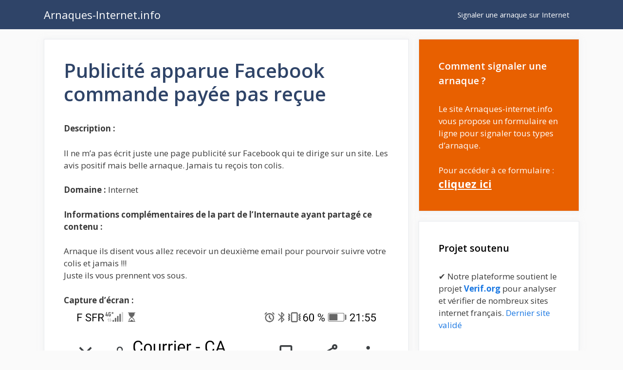

--- FILE ---
content_type: text/html; charset=UTF-8
request_url: https://www.arnaques-internet.info/publicite-apparue-facebook-commande-payee-pas-recue/
body_size: 11250
content:
<!DOCTYPE html>
<html lang="fr-FR">
<head>
	<meta charset="UTF-8">
	<link rel="profile" href="https://gmpg.org/xfn/11">
	<meta name='robots' content='index, follow, max-image-preview:large, max-snippet:-1, max-video-preview:-1' />

	<!-- This site is optimized with the Yoast SEO plugin v22.4 - https://yoast.com/wordpress/plugins/seo/ -->
	<title>Publicité apparue Facebook commande payée pas reçue - Arnaques Internet</title>
	<link rel="canonical" href="https://www.arnaques-internet.info/publicite-apparue-facebook-commande-payee-pas-recue/" />
	<meta property="og:locale" content="fr_FR" />
	<meta property="og:type" content="article" />
	<meta property="og:title" content="Publicité apparue Facebook commande payée pas reçue - Arnaques Internet" />
	<meta property="og:description" content="Description : Il ne m&rsquo;a pas écrit juste une page publicité sur Facebook qui te dirige sur un site. Les" />
	<meta property="og:url" content="https://www.arnaques-internet.info/publicite-apparue-facebook-commande-payee-pas-recue/" />
	<meta property="og:site_name" content="Arnaques-Internet.info" />
	<meta property="article:published_time" content="2020-12-08T21:02:06+00:00" />
	<meta property="og:image" content="https://www.arnaques-internet.info/wp-content/uploads/formidable/2/Screenshot_20201208_215554_com.android.chrome-75x150.jpg" />
	<meta name="twitter:card" content="summary_large_image" />
	<script type="application/ld+json" class="yoast-schema-graph">{"@context":"https://schema.org","@graph":[{"@type":"WebPage","@id":"https://www.arnaques-internet.info/publicite-apparue-facebook-commande-payee-pas-recue/","url":"https://www.arnaques-internet.info/publicite-apparue-facebook-commande-payee-pas-recue/","name":"Publicité apparue Facebook commande payée pas reçue - Arnaques Internet","isPartOf":{"@id":"https://www.arnaques-internet.info/#website"},"primaryImageOfPage":{"@id":"https://www.arnaques-internet.info/publicite-apparue-facebook-commande-payee-pas-recue/#primaryimage"},"image":{"@id":"https://www.arnaques-internet.info/publicite-apparue-facebook-commande-payee-pas-recue/#primaryimage"},"thumbnailUrl":"https://www.arnaques-internet.info/wp-content/uploads/formidable/2/Screenshot_20201208_215554_com.android.chrome-75x150.jpg","datePublished":"2020-12-08T21:02:06+00:00","dateModified":"2020-12-08T21:02:06+00:00","author":{"@id":""},"breadcrumb":{"@id":"https://www.arnaques-internet.info/publicite-apparue-facebook-commande-payee-pas-recue/#breadcrumb"},"inLanguage":"fr-FR","potentialAction":[{"@type":"ReadAction","target":["https://www.arnaques-internet.info/publicite-apparue-facebook-commande-payee-pas-recue/"]}]},{"@type":"ImageObject","inLanguage":"fr-FR","@id":"https://www.arnaques-internet.info/publicite-apparue-facebook-commande-payee-pas-recue/#primaryimage","url":"https://www.arnaques-internet.info/wp-content/uploads/formidable/2/Screenshot_20201208_215554_com.android.chrome.jpg","contentUrl":"https://www.arnaques-internet.info/wp-content/uploads/formidable/2/Screenshot_20201208_215554_com.android.chrome.jpg","width":1080,"height":2160},{"@type":"BreadcrumbList","@id":"https://www.arnaques-internet.info/publicite-apparue-facebook-commande-payee-pas-recue/#breadcrumb","itemListElement":[{"@type":"ListItem","position":1,"name":"Home","item":"https://www.arnaques-internet.info/"},{"@type":"ListItem","position":2,"name":"Publicité apparue Facebook commande payée pas reçue"}]},{"@type":"WebSite","@id":"https://www.arnaques-internet.info/#website","url":"https://www.arnaques-internet.info/","name":"Arnaques-Internet.info","description":"Signaler une arnaque sur Internet","potentialAction":[{"@type":"SearchAction","target":{"@type":"EntryPoint","urlTemplate":"https://www.arnaques-internet.info/?s={search_term_string}"},"query-input":"required name=search_term_string"}],"inLanguage":"fr-FR"}]}</script>
	<!-- / Yoast SEO plugin. -->


<link rel='dns-prefetch' href='//cdn.usefathom.com' />
<link rel='dns-prefetch' href='//fonts.googleapis.com' />
<link href='https://fonts.gstatic.com' crossorigin rel='preconnect' />
<link rel="alternate" type="application/rss+xml" title="Arnaques-Internet.info &raquo; Flux" href="https://www.arnaques-internet.info/feed/" />
<link rel="alternate" type="application/rss+xml" title="Arnaques-Internet.info &raquo; Flux des commentaires" href="https://www.arnaques-internet.info/comments/feed/" />
<script type="text/javascript">
/* <![CDATA[ */
window._wpemojiSettings = {"baseUrl":"https:\/\/s.w.org\/images\/core\/emoji\/15.0.3\/72x72\/","ext":".png","svgUrl":"https:\/\/s.w.org\/images\/core\/emoji\/15.0.3\/svg\/","svgExt":".svg","source":{"concatemoji":"https:\/\/www.arnaques-internet.info\/wp-includes\/js\/wp-emoji-release.min.js?ver=6.5.7"}};
/*! This file is auto-generated */
!function(i,n){var o,s,e;function c(e){try{var t={supportTests:e,timestamp:(new Date).valueOf()};sessionStorage.setItem(o,JSON.stringify(t))}catch(e){}}function p(e,t,n){e.clearRect(0,0,e.canvas.width,e.canvas.height),e.fillText(t,0,0);var t=new Uint32Array(e.getImageData(0,0,e.canvas.width,e.canvas.height).data),r=(e.clearRect(0,0,e.canvas.width,e.canvas.height),e.fillText(n,0,0),new Uint32Array(e.getImageData(0,0,e.canvas.width,e.canvas.height).data));return t.every(function(e,t){return e===r[t]})}function u(e,t,n){switch(t){case"flag":return n(e,"\ud83c\udff3\ufe0f\u200d\u26a7\ufe0f","\ud83c\udff3\ufe0f\u200b\u26a7\ufe0f")?!1:!n(e,"\ud83c\uddfa\ud83c\uddf3","\ud83c\uddfa\u200b\ud83c\uddf3")&&!n(e,"\ud83c\udff4\udb40\udc67\udb40\udc62\udb40\udc65\udb40\udc6e\udb40\udc67\udb40\udc7f","\ud83c\udff4\u200b\udb40\udc67\u200b\udb40\udc62\u200b\udb40\udc65\u200b\udb40\udc6e\u200b\udb40\udc67\u200b\udb40\udc7f");case"emoji":return!n(e,"\ud83d\udc26\u200d\u2b1b","\ud83d\udc26\u200b\u2b1b")}return!1}function f(e,t,n){var r="undefined"!=typeof WorkerGlobalScope&&self instanceof WorkerGlobalScope?new OffscreenCanvas(300,150):i.createElement("canvas"),a=r.getContext("2d",{willReadFrequently:!0}),o=(a.textBaseline="top",a.font="600 32px Arial",{});return e.forEach(function(e){o[e]=t(a,e,n)}),o}function t(e){var t=i.createElement("script");t.src=e,t.defer=!0,i.head.appendChild(t)}"undefined"!=typeof Promise&&(o="wpEmojiSettingsSupports",s=["flag","emoji"],n.supports={everything:!0,everythingExceptFlag:!0},e=new Promise(function(e){i.addEventListener("DOMContentLoaded",e,{once:!0})}),new Promise(function(t){var n=function(){try{var e=JSON.parse(sessionStorage.getItem(o));if("object"==typeof e&&"number"==typeof e.timestamp&&(new Date).valueOf()<e.timestamp+604800&&"object"==typeof e.supportTests)return e.supportTests}catch(e){}return null}();if(!n){if("undefined"!=typeof Worker&&"undefined"!=typeof OffscreenCanvas&&"undefined"!=typeof URL&&URL.createObjectURL&&"undefined"!=typeof Blob)try{var e="postMessage("+f.toString()+"("+[JSON.stringify(s),u.toString(),p.toString()].join(",")+"));",r=new Blob([e],{type:"text/javascript"}),a=new Worker(URL.createObjectURL(r),{name:"wpTestEmojiSupports"});return void(a.onmessage=function(e){c(n=e.data),a.terminate(),t(n)})}catch(e){}c(n=f(s,u,p))}t(n)}).then(function(e){for(var t in e)n.supports[t]=e[t],n.supports.everything=n.supports.everything&&n.supports[t],"flag"!==t&&(n.supports.everythingExceptFlag=n.supports.everythingExceptFlag&&n.supports[t]);n.supports.everythingExceptFlag=n.supports.everythingExceptFlag&&!n.supports.flag,n.DOMReady=!1,n.readyCallback=function(){n.DOMReady=!0}}).then(function(){return e}).then(function(){var e;n.supports.everything||(n.readyCallback(),(e=n.source||{}).concatemoji?t(e.concatemoji):e.wpemoji&&e.twemoji&&(t(e.twemoji),t(e.wpemoji)))}))}((window,document),window._wpemojiSettings);
/* ]]> */
</script>
<link rel='stylesheet' id='formidable-css' href='https://www.arnaques-internet.info/wp-content/plugins/formidable/css/formidableforms.css?ver=451952' type='text/css' media='all' />
<link rel='stylesheet' id='generate-fonts-css' href='//fonts.googleapis.com/css?family=Open+Sans:300,regular,italic,600,700' type='text/css' media='all' />
<style id='wp-emoji-styles-inline-css' type='text/css'>

	img.wp-smiley, img.emoji {
		display: inline !important;
		border: none !important;
		box-shadow: none !important;
		height: 1em !important;
		width: 1em !important;
		margin: 0 0.07em !important;
		vertical-align: -0.1em !important;
		background: none !important;
		padding: 0 !important;
	}
</style>
<link rel='stylesheet' id='wp-block-library-css' href='https://www.arnaques-internet.info/wp-includes/css/dist/block-library/style.min.css?ver=6.5.7' type='text/css' media='all' />
<style id='classic-theme-styles-inline-css' type='text/css'>
/*! This file is auto-generated */
.wp-block-button__link{color:#fff;background-color:#32373c;border-radius:9999px;box-shadow:none;text-decoration:none;padding:calc(.667em + 2px) calc(1.333em + 2px);font-size:1.125em}.wp-block-file__button{background:#32373c;color:#fff;text-decoration:none}
</style>
<style id='global-styles-inline-css' type='text/css'>
body{--wp--preset--color--black: #000000;--wp--preset--color--cyan-bluish-gray: #abb8c3;--wp--preset--color--white: #ffffff;--wp--preset--color--pale-pink: #f78da7;--wp--preset--color--vivid-red: #cf2e2e;--wp--preset--color--luminous-vivid-orange: #ff6900;--wp--preset--color--luminous-vivid-amber: #fcb900;--wp--preset--color--light-green-cyan: #7bdcb5;--wp--preset--color--vivid-green-cyan: #00d084;--wp--preset--color--pale-cyan-blue: #8ed1fc;--wp--preset--color--vivid-cyan-blue: #0693e3;--wp--preset--color--vivid-purple: #9b51e0;--wp--preset--gradient--vivid-cyan-blue-to-vivid-purple: linear-gradient(135deg,rgba(6,147,227,1) 0%,rgb(155,81,224) 100%);--wp--preset--gradient--light-green-cyan-to-vivid-green-cyan: linear-gradient(135deg,rgb(122,220,180) 0%,rgb(0,208,130) 100%);--wp--preset--gradient--luminous-vivid-amber-to-luminous-vivid-orange: linear-gradient(135deg,rgba(252,185,0,1) 0%,rgba(255,105,0,1) 100%);--wp--preset--gradient--luminous-vivid-orange-to-vivid-red: linear-gradient(135deg,rgba(255,105,0,1) 0%,rgb(207,46,46) 100%);--wp--preset--gradient--very-light-gray-to-cyan-bluish-gray: linear-gradient(135deg,rgb(238,238,238) 0%,rgb(169,184,195) 100%);--wp--preset--gradient--cool-to-warm-spectrum: linear-gradient(135deg,rgb(74,234,220) 0%,rgb(151,120,209) 20%,rgb(207,42,186) 40%,rgb(238,44,130) 60%,rgb(251,105,98) 80%,rgb(254,248,76) 100%);--wp--preset--gradient--blush-light-purple: linear-gradient(135deg,rgb(255,206,236) 0%,rgb(152,150,240) 100%);--wp--preset--gradient--blush-bordeaux: linear-gradient(135deg,rgb(254,205,165) 0%,rgb(254,45,45) 50%,rgb(107,0,62) 100%);--wp--preset--gradient--luminous-dusk: linear-gradient(135deg,rgb(255,203,112) 0%,rgb(199,81,192) 50%,rgb(65,88,208) 100%);--wp--preset--gradient--pale-ocean: linear-gradient(135deg,rgb(255,245,203) 0%,rgb(182,227,212) 50%,rgb(51,167,181) 100%);--wp--preset--gradient--electric-grass: linear-gradient(135deg,rgb(202,248,128) 0%,rgb(113,206,126) 100%);--wp--preset--gradient--midnight: linear-gradient(135deg,rgb(2,3,129) 0%,rgb(40,116,252) 100%);--wp--preset--font-size--small: 13px;--wp--preset--font-size--medium: 20px;--wp--preset--font-size--large: 36px;--wp--preset--font-size--x-large: 42px;--wp--preset--spacing--20: 0.44rem;--wp--preset--spacing--30: 0.67rem;--wp--preset--spacing--40: 1rem;--wp--preset--spacing--50: 1.5rem;--wp--preset--spacing--60: 2.25rem;--wp--preset--spacing--70: 3.38rem;--wp--preset--spacing--80: 5.06rem;--wp--preset--shadow--natural: 6px 6px 9px rgba(0, 0, 0, 0.2);--wp--preset--shadow--deep: 12px 12px 50px rgba(0, 0, 0, 0.4);--wp--preset--shadow--sharp: 6px 6px 0px rgba(0, 0, 0, 0.2);--wp--preset--shadow--outlined: 6px 6px 0px -3px rgba(255, 255, 255, 1), 6px 6px rgba(0, 0, 0, 1);--wp--preset--shadow--crisp: 6px 6px 0px rgba(0, 0, 0, 1);}:where(.is-layout-flex){gap: 0.5em;}:where(.is-layout-grid){gap: 0.5em;}body .is-layout-flex{display: flex;}body .is-layout-flex{flex-wrap: wrap;align-items: center;}body .is-layout-flex > *{margin: 0;}body .is-layout-grid{display: grid;}body .is-layout-grid > *{margin: 0;}:where(.wp-block-columns.is-layout-flex){gap: 2em;}:where(.wp-block-columns.is-layout-grid){gap: 2em;}:where(.wp-block-post-template.is-layout-flex){gap: 1.25em;}:where(.wp-block-post-template.is-layout-grid){gap: 1.25em;}.has-black-color{color: var(--wp--preset--color--black) !important;}.has-cyan-bluish-gray-color{color: var(--wp--preset--color--cyan-bluish-gray) !important;}.has-white-color{color: var(--wp--preset--color--white) !important;}.has-pale-pink-color{color: var(--wp--preset--color--pale-pink) !important;}.has-vivid-red-color{color: var(--wp--preset--color--vivid-red) !important;}.has-luminous-vivid-orange-color{color: var(--wp--preset--color--luminous-vivid-orange) !important;}.has-luminous-vivid-amber-color{color: var(--wp--preset--color--luminous-vivid-amber) !important;}.has-light-green-cyan-color{color: var(--wp--preset--color--light-green-cyan) !important;}.has-vivid-green-cyan-color{color: var(--wp--preset--color--vivid-green-cyan) !important;}.has-pale-cyan-blue-color{color: var(--wp--preset--color--pale-cyan-blue) !important;}.has-vivid-cyan-blue-color{color: var(--wp--preset--color--vivid-cyan-blue) !important;}.has-vivid-purple-color{color: var(--wp--preset--color--vivid-purple) !important;}.has-black-background-color{background-color: var(--wp--preset--color--black) !important;}.has-cyan-bluish-gray-background-color{background-color: var(--wp--preset--color--cyan-bluish-gray) !important;}.has-white-background-color{background-color: var(--wp--preset--color--white) !important;}.has-pale-pink-background-color{background-color: var(--wp--preset--color--pale-pink) !important;}.has-vivid-red-background-color{background-color: var(--wp--preset--color--vivid-red) !important;}.has-luminous-vivid-orange-background-color{background-color: var(--wp--preset--color--luminous-vivid-orange) !important;}.has-luminous-vivid-amber-background-color{background-color: var(--wp--preset--color--luminous-vivid-amber) !important;}.has-light-green-cyan-background-color{background-color: var(--wp--preset--color--light-green-cyan) !important;}.has-vivid-green-cyan-background-color{background-color: var(--wp--preset--color--vivid-green-cyan) !important;}.has-pale-cyan-blue-background-color{background-color: var(--wp--preset--color--pale-cyan-blue) !important;}.has-vivid-cyan-blue-background-color{background-color: var(--wp--preset--color--vivid-cyan-blue) !important;}.has-vivid-purple-background-color{background-color: var(--wp--preset--color--vivid-purple) !important;}.has-black-border-color{border-color: var(--wp--preset--color--black) !important;}.has-cyan-bluish-gray-border-color{border-color: var(--wp--preset--color--cyan-bluish-gray) !important;}.has-white-border-color{border-color: var(--wp--preset--color--white) !important;}.has-pale-pink-border-color{border-color: var(--wp--preset--color--pale-pink) !important;}.has-vivid-red-border-color{border-color: var(--wp--preset--color--vivid-red) !important;}.has-luminous-vivid-orange-border-color{border-color: var(--wp--preset--color--luminous-vivid-orange) !important;}.has-luminous-vivid-amber-border-color{border-color: var(--wp--preset--color--luminous-vivid-amber) !important;}.has-light-green-cyan-border-color{border-color: var(--wp--preset--color--light-green-cyan) !important;}.has-vivid-green-cyan-border-color{border-color: var(--wp--preset--color--vivid-green-cyan) !important;}.has-pale-cyan-blue-border-color{border-color: var(--wp--preset--color--pale-cyan-blue) !important;}.has-vivid-cyan-blue-border-color{border-color: var(--wp--preset--color--vivid-cyan-blue) !important;}.has-vivid-purple-border-color{border-color: var(--wp--preset--color--vivid-purple) !important;}.has-vivid-cyan-blue-to-vivid-purple-gradient-background{background: var(--wp--preset--gradient--vivid-cyan-blue-to-vivid-purple) !important;}.has-light-green-cyan-to-vivid-green-cyan-gradient-background{background: var(--wp--preset--gradient--light-green-cyan-to-vivid-green-cyan) !important;}.has-luminous-vivid-amber-to-luminous-vivid-orange-gradient-background{background: var(--wp--preset--gradient--luminous-vivid-amber-to-luminous-vivid-orange) !important;}.has-luminous-vivid-orange-to-vivid-red-gradient-background{background: var(--wp--preset--gradient--luminous-vivid-orange-to-vivid-red) !important;}.has-very-light-gray-to-cyan-bluish-gray-gradient-background{background: var(--wp--preset--gradient--very-light-gray-to-cyan-bluish-gray) !important;}.has-cool-to-warm-spectrum-gradient-background{background: var(--wp--preset--gradient--cool-to-warm-spectrum) !important;}.has-blush-light-purple-gradient-background{background: var(--wp--preset--gradient--blush-light-purple) !important;}.has-blush-bordeaux-gradient-background{background: var(--wp--preset--gradient--blush-bordeaux) !important;}.has-luminous-dusk-gradient-background{background: var(--wp--preset--gradient--luminous-dusk) !important;}.has-pale-ocean-gradient-background{background: var(--wp--preset--gradient--pale-ocean) !important;}.has-electric-grass-gradient-background{background: var(--wp--preset--gradient--electric-grass) !important;}.has-midnight-gradient-background{background: var(--wp--preset--gradient--midnight) !important;}.has-small-font-size{font-size: var(--wp--preset--font-size--small) !important;}.has-medium-font-size{font-size: var(--wp--preset--font-size--medium) !important;}.has-large-font-size{font-size: var(--wp--preset--font-size--large) !important;}.has-x-large-font-size{font-size: var(--wp--preset--font-size--x-large) !important;}
.wp-block-navigation a:where(:not(.wp-element-button)){color: inherit;}
:where(.wp-block-post-template.is-layout-flex){gap: 1.25em;}:where(.wp-block-post-template.is-layout-grid){gap: 1.25em;}
:where(.wp-block-columns.is-layout-flex){gap: 2em;}:where(.wp-block-columns.is-layout-grid){gap: 2em;}
.wp-block-pullquote{font-size: 1.5em;line-height: 1.6;}
</style>
<link rel='stylesheet' id='generate-style-css' href='https://www.arnaques-internet.info/wp-content/themes/generatepress/css/all.min.css?ver=2.4.1' type='text/css' media='all' />
<style id='generate-style-inline-css' type='text/css'>
.entry-header .entry-meta {display:none;}
body{background-color:#fafafa;color:#3a3a3a;}a, a:visited{color:#1b78e2;}a:hover, a:focus, a:active{color:#000000;}body .grid-container{max-width:1100px;}.wp-block-group__inner-container{max-width:1100px;margin-left:auto;margin-right:auto;}body, button, input, select, textarea{font-family:"Open Sans", sans-serif;}.entry-content > [class*="wp-block-"]:not(:last-child){margin-bottom:1.5em;}.main-title{font-weight:normal;font-size:22px;}.main-navigation .main-nav ul ul li a{font-size:14px;}.widget-title{font-weight:600;}button:not(.menu-toggle),html input[type="button"],input[type="reset"],input[type="submit"],.button,.button:visited,.wp-block-button .wp-block-button__link{font-size:15px;}h1{font-weight:600;}h2{font-weight:600;}@media (max-width:768px){.main-title{font-size:20px;}h1{font-size:30px;}h2{font-size:25px;}}.top-bar{background-color:#636363;color:#ffffff;}.top-bar a,.top-bar a:visited{color:#ffffff;}.top-bar a:hover{color:#303030;}.site-header{background-color:#ffffff;color:#3a3a3a;}.site-header a,.site-header a:visited{color:#3a3a3a;}.main-title a,.main-title a:hover,.main-title a:visited{color:#ffffff;}.site-description{color:#757575;}.main-navigation,.main-navigation ul ul{background-color:#2f4468;}.main-navigation .main-nav ul li a,.menu-toggle{color:#ffffff;}.main-navigation .main-nav ul li:hover > a,.main-navigation .main-nav ul li:focus > a, .main-navigation .main-nav ul li.sfHover > a{color:#dee5ed;background-color:#2f4468;}button.menu-toggle:hover,button.menu-toggle:focus,.main-navigation .mobile-bar-items a,.main-navigation .mobile-bar-items a:hover,.main-navigation .mobile-bar-items a:focus{color:#ffffff;}.main-navigation .main-nav ul li[class*="current-menu-"] > a{color:#ffffff;background-color:rgba(10,10,10,0.31);}.main-navigation .main-nav ul li[class*="current-menu-"] > a:hover,.main-navigation .main-nav ul li[class*="current-menu-"].sfHover > a{color:#ffffff;background-color:rgba(10,10,10,0.31);}.navigation-search input[type="search"],.navigation-search input[type="search"]:active, .navigation-search input[type="search"]:focus, .main-navigation .main-nav ul li.search-item.active > a{color:#dee5ed;background-color:#2f4468;}.main-navigation ul ul{background-color:#3f3f3f;}.main-navigation .main-nav ul ul li a{color:#ffffff;}.main-navigation .main-nav ul ul li:hover > a,.main-navigation .main-nav ul ul li:focus > a,.main-navigation .main-nav ul ul li.sfHover > a{color:#ffffff;background-color:#4f4f4f;}.main-navigation .main-nav ul ul li[class*="current-menu-"] > a{color:#ffffff;background-color:#4f4f4f;}.main-navigation .main-nav ul ul li[class*="current-menu-"] > a:hover,.main-navigation .main-nav ul ul li[class*="current-menu-"].sfHover > a{color:#ffffff;background-color:#4f4f4f;}.separate-containers .inside-article, .separate-containers .comments-area, .separate-containers .page-header, .one-container .container, .separate-containers .paging-navigation, .inside-page-header{background-color:#ffffff;}.entry-title a,.entry-title a:visited{color:#2f4468;}.entry-title a:hover{color:#0a0000;}.entry-meta{color:#878787;}.entry-meta a,.entry-meta a:visited{color:#727272;}.entry-meta a:hover{color:#0a0101;}h1{color:#2f4468;}h2{color:#2f4468;}h3{color:#2f4468;}.sidebar .widget{background-color:#ffffff;}.sidebar .widget .widget-title{color:#000000;}.footer-widgets{color:#ffffff;background-color:#2f4468;}.footer-widgets a,.footer-widgets a:visited{color:#ffffff;}.footer-widgets .widget-title{color:#ffffff;}.site-info{color:#2f4468;}.site-info a,.site-info a:visited{color:#2f4468;}.site-info a:hover{color:#0a0a0a;}.footer-bar .widget_nav_menu .current-menu-item a{color:#0a0a0a;}input[type="text"],input[type="email"],input[type="url"],input[type="password"],input[type="search"],input[type="tel"],input[type="number"],textarea,select{color:#666666;background-color:#fafafa;border-color:#cccccc;}input[type="text"]:focus,input[type="email"]:focus,input[type="url"]:focus,input[type="password"]:focus,input[type="search"]:focus,input[type="tel"]:focus,input[type="number"]:focus,textarea:focus,select:focus{color:#666666;background-color:#ffffff;border-color:#bfbfbf;}button,html input[type="button"],input[type="reset"],input[type="submit"],a.button,a.button:visited,a.wp-block-button__link:not(.has-background){color:#ffffff;background-color:#2f4468;}button:hover,html input[type="button"]:hover,input[type="reset"]:hover,input[type="submit"]:hover,a.button:hover,button:focus,html input[type="button"]:focus,input[type="reset"]:focus,input[type="submit"]:focus,a.button:focus,a.wp-block-button__link:not(.has-background):active,a.wp-block-button__link:not(.has-background):focus,a.wp-block-button__link:not(.has-background):hover{color:#ffffff;background-color:#22304d;}.generate-back-to-top,.generate-back-to-top:visited{background-color:rgba( 0,0,0,0.4 );color:#ffffff;}.generate-back-to-top:hover,.generate-back-to-top:focus{background-color:rgba( 0,0,0,0.6 );color:#ffffff;}.entry-content .alignwide, body:not(.no-sidebar) .entry-content .alignfull{margin-left:-40px;width:calc(100% + 80px);max-width:calc(100% + 80px);}.rtl .menu-item-has-children .dropdown-menu-toggle{padding-left:20px;}.rtl .main-navigation .main-nav ul li.menu-item-has-children > a{padding-right:20px;}@media (max-width:768px){.separate-containers .inside-article, .separate-containers .comments-area, .separate-containers .page-header, .separate-containers .paging-navigation, .one-container .site-content, .inside-page-header, .wp-block-group__inner-container{padding:30px;}.entry-content .alignwide, body:not(.no-sidebar) .entry-content .alignfull{margin-left:-30px;width:calc(100% + 60px);max-width:calc(100% + 60px);}}.one-container .sidebar .widget{padding:0px;}/* End cached CSS */@media (max-width: 0px){.main-navigation .menu-toggle,.main-navigation .mobile-bar-items,.sidebar-nav-mobile:not(#sticky-placeholder){display:block;}.main-navigation ul,.gen-sidebar-nav{display:none;}[class*="nav-float-"] .site-header .inside-header > *{float:none;clear:both;}}@font-face {font-family: "GeneratePress";src:  url("https://www.arnaques-internet.info/wp-content/themes/generatepress/fonts/generatepress.eot");src:  url("https://www.arnaques-internet.info/wp-content/themes/generatepress/fonts/generatepress.eot#iefix") format("embedded-opentype"),  url("https://www.arnaques-internet.info/wp-content/themes/generatepress/fonts/generatepress.woff2") format("woff2"),  url("https://www.arnaques-internet.info/wp-content/themes/generatepress/fonts/generatepress.woff") format("woff"),  url("https://www.arnaques-internet.info/wp-content/themes/generatepress/fonts/generatepress.ttf") format("truetype"),  url("https://www.arnaques-internet.info/wp-content/themes/generatepress/fonts/generatepress.svg#GeneratePress") format("svg");font-weight: normal;font-style: normal;}.main-navigation .slideout-toggle a:before,.slide-opened .slideout-overlay .slideout-exit:before {font-family: GeneratePress;}.slideout-navigation .dropdown-menu-toggle:before {content: "\f107" !important;}.slideout-navigation .sfHover > a .dropdown-menu-toggle:before {content: "\f106" !important;}
.navigation-branding .main-title{font-weight:normal;text-transform:none;font-size:22px;}@media (max-width: 0px){.navigation-branding .main-title{font-size:20px;}}
</style>
<link rel='stylesheet' id='generate-navigation-branding-css' href='https://www.arnaques-internet.info/wp-content/plugins/gp-premium/menu-plus/functions/css/navigation-branding.min.css?ver=2.4.0' type='text/css' media='all' />
<style id='generate-navigation-branding-inline-css' type='text/css'>
.navigation-branding img, .site-logo.mobile-header-logo img{height:60px;width:auto;}.navigation-branding .main-title{line-height:60px;}@media (max-width: 1110px){#site-navigation .navigation-branding, #sticky-navigation .navigation-branding{margin-left:10px;}}@media (max-width: 0px){.main-navigation:not(.slideout-navigation) .main-nav{-ms-flex:0 0 100%;flex:0 0 100%;}.main-navigation:not(.slideout-navigation) .inside-navigation{-ms-flex-wrap:wrap;flex-wrap:wrap;display:-webkit-box;display:-ms-flexbox;display:flex;}.nav-aligned-center .navigation-branding, .nav-aligned-left .navigation-branding{margin-right:auto;}.nav-aligned-center  .main-navigation.has-branding:not(.slideout-navigation) .inside-navigation .main-nav,.nav-aligned-center  .main-navigation.has-sticky-branding.navigation-stick .inside-navigation .main-nav,.nav-aligned-left  .main-navigation.has-branding:not(.slideout-navigation) .inside-navigation .main-nav,.nav-aligned-left  .main-navigation.has-sticky-branding.navigation-stick .inside-navigation .main-nav{margin-right:0px;}}
</style>
<link rel='stylesheet' id='yarppRelatedCss-css' href='https://www.arnaques-internet.info/wp-content/plugins/yet-another-related-posts-plugin/style/related.css?ver=5.30.10' type='text/css' media='all' />
<script type="text/javascript" src="https://cdn.usefathom.com/script.js" id="fathom-snippet-js" defer="defer" data-wp-strategy="defer" data-site="FXMSXXRI" data-no-minify></script>
<link rel="https://api.w.org/" href="https://www.arnaques-internet.info/wp-json/" /><link rel="alternate" type="application/json" href="https://www.arnaques-internet.info/wp-json/wp/v2/posts/563" /><link rel="EditURI" type="application/rsd+xml" title="RSD" href="https://www.arnaques-internet.info/xmlrpc.php?rsd" />
<meta name="generator" content="WordPress 6.5.7" />
<link rel='shortlink' href='https://www.arnaques-internet.info/?p=563' />
<link rel="alternate" type="application/json+oembed" href="https://www.arnaques-internet.info/wp-json/oembed/1.0/embed?url=https%3A%2F%2Fwww.arnaques-internet.info%2Fpublicite-apparue-facebook-commande-payee-pas-recue%2F" />
<link rel="alternate" type="text/xml+oembed" href="https://www.arnaques-internet.info/wp-json/oembed/1.0/embed?url=https%3A%2F%2Fwww.arnaques-internet.info%2Fpublicite-apparue-facebook-commande-payee-pas-recue%2F&#038;format=xml" />
<script type="text/javascript">document.documentElement.className += " js";</script>
<meta name="viewport" content="width=device-width, initial-scale=1"><link rel="icon" href="https://www.arnaques-internet.info/wp-content/uploads/cropped-arnaque-1-32x32.png" sizes="32x32" />
<link rel="icon" href="https://www.arnaques-internet.info/wp-content/uploads/cropped-arnaque-1-192x192.png" sizes="192x192" />
<link rel="apple-touch-icon" href="https://www.arnaques-internet.info/wp-content/uploads/cropped-arnaque-1-180x180.png" />
<meta name="msapplication-TileImage" content="https://www.arnaques-internet.info/wp-content/uploads/cropped-arnaque-1-270x270.png" />
		<style type="text/css" id="wp-custom-css">
			/* GeneratePress Site CSS */ .inside-article,
.sidebar .widget,
.comments-area {
		border: 1px solid rgba(232, 234, 237, 1);
	box-shadow: 0 0 10px rgba(232, 234, 237, 0.5);
}

/* Featured widget */
.sidebar .widget:first-child {
	background-color: #e86000;
	color: #fff;
}

.sidebar .widget:first-child .widget-title,
.sidebar .widget:first-child a:not(.button) {
	color: #fff;
}

.sidebar .widget li {
	margin-bottom: 15px;
}

.button.light {
	background: #fff;
	color: #000;
}

.button.light:hover {
	background: #fafafa;
	color: #222;
}

.separate-containers .page-header {
	background: transparent;
	padding: 20px 0;
}

.page-header h1 {
	font-size: 30px;
}

@media (min-width: 769px) {
	.post-image-aligned-left .post-image img {
		max-width: 300px;
	}
} /* End GeneratePress Site CSS */		</style>
		</head>

<body class="post-template-default single single-post postid-563 single-format-standard wp-embed-responsive post-image-above-header post-image-aligned-center sticky-menu-no-transition right-sidebar nav-below-header fluid-header separate-containers active-footer-widgets-0 nav-aligned-right header-aligned-left dropdown-hover" itemtype="https://schema.org/Blog" itemscope>
	<a class="screen-reader-text skip-link" href="#content" title="Aller au contenu">Aller au contenu</a>		<nav id="site-navigation" class="has-branding main-navigation" itemtype="https://schema.org/SiteNavigationElement" itemscope>
			<div class="inside-navigation grid-container grid-parent">
				<div class="navigation-branding"><p class="main-title" itemprop="headline">
					<a href="https://www.arnaques-internet.info/" rel="home">
						Arnaques-Internet.info
					</a>
				</p></div>				<button class="menu-toggle" aria-controls="primary-menu" aria-expanded="false">
					<span class="mobile-menu">Menu</span>				</button>
				<div id="primary-menu" class="main-nav"><ul id="menu-main" class=" menu sf-menu"><li id="menu-item-441" class="menu-item menu-item-type-post_type menu-item-object-page menu-item-home menu-item-441"><a href="https://www.arnaques-internet.info/">Signaler une arnaque sur Internet</a></li>
</ul></div>			</div><!-- .inside-navigation -->
		</nav><!-- #site-navigation -->
		
	<div id="page" class="hfeed site grid-container container grid-parent">
				<div id="content" class="site-content">
			
	<div id="primary" class="content-area grid-parent mobile-grid-100 grid-70 tablet-grid-70">
		<main id="main" class="site-main">
			
<article id="post-563" class="post-563 post type-post status-publish format-standard hentry category-internet" itemtype="https://schema.org/CreativeWork" itemscope>
	<div class="inside-article">
		
		<header class="entry-header">
			<h1 class="entry-title" itemprop="headline">Publicité apparue Facebook commande payée pas reçue</h1>			<div class="entry-meta">
							</div><!-- .entry-meta -->
				</header><!-- .entry-header -->

		
		<div class="entry-content" itemprop="text">
			<p><strong>Description :</strong></p>
<p>Il ne m&rsquo;a pas écrit juste une page publicité sur Facebook qui te dirige sur un site. Les avis positif mais belle arnaque. Jamais tu reçois ton colis.</p>
<p><strong>Domaine :</strong> Internet</p>
<p><strong>Informations complémentaires de la part de l&rsquo;Internaute ayant partagé ce contenu  : </strong></p>
<p>Arnaque ils disent vous allez recevoir un deuxième email pour pourvoir suivre votre colis et jamais !!!<br />
Juste ils vous prennent vos sous.</p>
<p><strong>Capture d&rsquo;écran :</strong><br />
<img fetchpriority="high" decoding="async" alt="Publicité apparue Facebook commande payée pas reçue" src="<img fetchpriority="high" decoding="async" width="1080" height="2160" src="https://www.arnaques-internet.info/wp-content/uploads/formidable/2/Screenshot_20201208_215554_com.android.chrome.jpg" class="attachment-full size-full" alt="" srcset="https://www.arnaques-internet.info/wp-content/uploads/formidable/2/Screenshot_20201208_215554_com.android.chrome.jpg 1080w, https://www.arnaques-internet.info/wp-content/uploads/formidable/2/Screenshot_20201208_215554_com.android.chrome-150x300.jpg 150w, https://www.arnaques-internet.info/wp-content/uploads/formidable/2/Screenshot_20201208_215554_com.android.chrome-512x1024.jpg 512w, https://www.arnaques-internet.info/wp-content/uploads/formidable/2/Screenshot_20201208_215554_com.android.chrome-75x150.jpg 75w, https://www.arnaques-internet.info/wp-content/uploads/formidable/2/Screenshot_20201208_215554_com.android.chrome-768x1536.jpg 768w, https://www.arnaques-internet.info/wp-content/uploads/formidable/2/Screenshot_20201208_215554_com.android.chrome-1024x2048.jpg 1024w" sizes="(max-width: 1080px) 100vw, 1080px" />« ></p>
<p><em>Arnaque signalée par Carole<br />
Date de signalement : 8 décembre 2020 à 22 h 02 min</em></p>
<div class='yarpp yarpp-related yarpp-related-website yarpp-template-list'>
<!-- YARPP List -->
<h3>Arnaques similaires</h3><ol>
<li><a href="https://www.arnaques-internet.info/abonnement-prime-video-damazone/" rel="bookmark" title="Abonnement Prime vidéo d&rsquo;Amazone">Abonnement Prime vidéo d&rsquo;Amazone</a></li>
<li><a href="https://www.arnaques-internet.info/arnaque-doffre-demploi-de-mise-sous-pli-a-domicile/" rel="bookmark" title="Arnaque d&rsquo;offre d&#8217;emploi de mise sous pli à domicile">Arnaque d&rsquo;offre d&#8217;emploi de mise sous pli à domicile</a></li>
<li><a href="https://www.arnaques-internet.info/achat-sur-site-budy-glass-commande-du-30-12-payee-et-pas-recue/" rel="bookmark" title="Achat sur site Budy Glass, commande du 30/12 payée et pas reçue">Achat sur site Budy Glass, commande du 30/12 payée et pas reçue</a></li>
<li><a href="https://www.arnaques-internet.info/usurpation-identite-pour-draguer-les-filles-instagram/" rel="bookmark" title="Usurpation identité pour draguer les filles Instagram">Usurpation identité pour draguer les filles Instagram</a></li>
<li><a href="https://www.arnaques-internet.info/arnaque-sur-facebook-commande-payee-par-cb-mais-jamais-recue/" rel="bookmark" title="Arnaque sur Facebook, commande payée par  CB mais JAMAIS RECUE">Arnaque sur Facebook, commande payée par  CB mais JAMAIS RECUE</a></li>
</ol>
</div>
		</div><!-- .entry-content -->



		
	</div><!-- .inside-article -->
</article><!-- #post-## -->


		</main><!-- #main -->
	</div><!-- #primary -->

	<div id="right-sidebar" class="widget-area grid-30 tablet-grid-30 grid-parent sidebar" itemtype="https://schema.org/WPSideBar" itemscope>
	<div class="inside-right-sidebar">
		<aside id="text-2" class="widget inner-padding widget_text"><h2 class="widget-title">Comment signaler une arnaque ?</h2>			<div class="textwidget"><p>Le site Arnaques-internet.info vous propose un formulaire en ligne pour signaler tous types d&rsquo;arnaque.</p>
<p>Pour accéder à ce formulaire : <u><strong><big><a href="https://www.arnaques-internet.info">cliquez ici</a></big></strong></u></p>
</div>
		</aside><aside id="text-3" class="widget inner-padding widget_text"><h2 class="widget-title">Projet soutenu</h2>			<div class="textwidget"><p>✔️ Notre plateforme soutient le projet <strong><a href="https://verif.org">Verif.org</a></strong> pour analyser et vérifier de nombreux sites internet français. <a href="https://verif.org/objets-trouves.html">Dernier site validé</a><u></u></p>
</div>
		</aside><aside id="nav_menu-2" class="widget inner-padding widget_nav_menu"><h2 class="widget-title">Les principales arnaques</h2><div class="menu-lesarticlesecrit-container"><ul id="menu-lesarticlesecrit" class="menu"><li id="menu-item-385" class="menu-item menu-item-type-post_type menu-item-object-post menu-item-385"><a href="https://www.arnaques-internet.info/amazon/">Arnaque Amazon</a></li>
<li id="menu-item-386" class="menu-item menu-item-type-post_type menu-item-object-post menu-item-386"><a href="https://www.arnaques-internet.info/ameli/">Arnaque Ameli.fr</a></li>
<li id="menu-item-387" class="menu-item menu-item-type-post_type menu-item-object-post menu-item-387"><a href="https://www.arnaques-internet.info/bing/">Arnaque Bing</a></li>
<li id="menu-item-388" class="menu-item menu-item-type-post_type menu-item-object-post menu-item-388"><a href="https://www.arnaques-internet.info/bnp-paribas/">Arnaque BNP Paribas</a></li>
<li id="menu-item-389" class="menu-item menu-item-type-post_type menu-item-object-post menu-item-389"><a href="https://www.arnaques-internet.info/booking/">Arnaque Booking.com</a></li>
<li id="menu-item-390" class="menu-item menu-item-type-post_type menu-item-object-post menu-item-390"><a href="https://www.arnaques-internet.info/boursorama/">Arnaque Boursorama</a></li>
<li id="menu-item-391" class="menu-item menu-item-type-post_type menu-item-object-post menu-item-391"><a href="https://www.arnaques-internet.info/caf/">Arnaque Caf</a></li>
<li id="menu-item-392" class="menu-item menu-item-type-post_type menu-item-object-post menu-item-392"><a href="https://www.arnaques-internet.info/credit-agricole-fr/">Arnaque Crédit-Agricole.fr</a></li>
<li id="menu-item-393" class="menu-item menu-item-type-post_type menu-item-object-post menu-item-393"><a href="https://www.arnaques-internet.info/ebay/">Arnaque Ebay</a></li>
<li id="menu-item-394" class="menu-item menu-item-type-post_type menu-item-object-post menu-item-394"><a href="https://www.arnaques-internet.info/facebook/">Arnaque Facebook</a></li>
<li id="menu-item-395" class="menu-item menu-item-type-post_type menu-item-object-post menu-item-395"><a href="https://www.arnaques-internet.info/free-mobile/">Arnaque Free Mobile</a></li>
<li id="menu-item-396" class="menu-item menu-item-type-post_type menu-item-object-post menu-item-396"><a href="https://www.arnaques-internet.info/free-fr/">Arnaque Free.fr</a></li>
<li id="menu-item-397" class="menu-item menu-item-type-post_type menu-item-object-post menu-item-397"><a href="https://www.arnaques-internet.info/google/">Arnaque Google</a></li>
<li id="menu-item-398" class="menu-item menu-item-type-post_type menu-item-object-post menu-item-398"><a href="https://www.arnaques-internet.info/google-adwords/">Arnaque Google Adwords</a></li>
<li id="menu-item-399" class="menu-item menu-item-type-post_type menu-item-object-post menu-item-399"><a href="https://www.arnaques-internet.info/google-map/">Arnaque Google Map</a></li>
<li id="menu-item-400" class="menu-item menu-item-type-post_type menu-item-object-post menu-item-400"><a href="https://www.arnaques-internet.info/hotmail-outlook/">Arnaque Hotmail / Outlook</a></li>
<li id="menu-item-401" class="menu-item menu-item-type-post_type menu-item-object-post menu-item-401"><a href="https://www.arnaques-internet.info/instagram/">Arnaque Instagram</a></li>
<li id="menu-item-402" class="menu-item menu-item-type-post_type menu-item-object-post menu-item-402"><a href="https://www.arnaques-internet.info/la-poste/">Arnaque La Poste</a></li>
<li id="menu-item-403" class="menu-item menu-item-type-post_type menu-item-object-post menu-item-403"><a href="https://www.arnaques-internet.info/labanquepostale/">Arnaque Labanquepostale.fr</a></li>
<li id="menu-item-404" class="menu-item menu-item-type-post_type menu-item-object-post menu-item-404"><a href="https://www.arnaques-internet.info/leboncoin/">Arnaque Leboncoin</a></li>
<li id="menu-item-405" class="menu-item menu-item-type-post_type menu-item-object-post menu-item-405"><a href="https://www.arnaques-internet.info/messenger/">Arnaque Messenger</a></li>
<li id="menu-item-406" class="menu-item menu-item-type-post_type menu-item-object-post menu-item-406"><a href="https://www.arnaques-internet.info/orange/">Arnaque Orange</a></li>
<li id="menu-item-407" class="menu-item menu-item-type-post_type menu-item-object-post menu-item-407"><a href="https://www.arnaques-internet.info/sosh/">Arnaque Sosh</a></li>
<li id="menu-item-408" class="menu-item menu-item-type-post_type menu-item-object-post menu-item-408"><a href="https://www.arnaques-internet.info/twitter/">Arnaque Twitter</a></li>
<li id="menu-item-409" class="menu-item menu-item-type-post_type menu-item-object-post menu-item-409"><a href="https://www.arnaques-internet.info/urssaf/">Arnaque Urssaf</a></li>
<li id="menu-item-410" class="menu-item menu-item-type-post_type menu-item-object-post menu-item-410"><a href="https://www.arnaques-internet.info/youtube/">Arnaque Youtube</a></li>
<li id="menu-item-411" class="menu-item menu-item-type-post_type menu-item-object-post menu-item-411"><a href="https://www.arnaques-internet.info/bouygues-telecom/">Arnaques Bouygues Télécom</a></li>
<li id="menu-item-412" class="menu-item menu-item-type-post_type menu-item-object-post menu-item-412"><a href="https://www.arnaques-internet.info/gmail/">Arnaques Gmail</a></li>
<li id="menu-item-413" class="menu-item menu-item-type-post_type menu-item-object-post menu-item-413"><a href="https://www.arnaques-internet.info/hsbc/">Arnaques HSBC</a></li>
<li id="menu-item-414" class="menu-item menu-item-type-post_type menu-item-object-post menu-item-414"><a href="https://www.arnaques-internet.info/microsoft/">Arnaques Microsoft</a></li>
<li id="menu-item-415" class="menu-item menu-item-type-post_type menu-item-object-post menu-item-415"><a href="https://www.arnaques-internet.info/microsoft-office/">Arnaques Microsoft Office</a></li>
<li id="menu-item-416" class="menu-item menu-item-type-post_type menu-item-object-post menu-item-416"><a href="https://www.arnaques-internet.info/microsoft-windows/">Arnaques Microsoft Windows</a></li>
<li id="menu-item-417" class="menu-item menu-item-type-post_type menu-item-object-post menu-item-417"><a href="https://www.arnaques-internet.info/netflix/">Arnaques Netflix</a></li>
<li id="menu-item-418" class="menu-item menu-item-type-post_type menu-item-object-post menu-item-418"><a href="https://www.arnaques-internet.info/pinterest/">Arnaques Pinterest</a></li>
<li id="menu-item-419" class="menu-item menu-item-type-post_type menu-item-object-post menu-item-419"><a href="https://www.arnaques-internet.info/pole-emploi/">Arnaques Pôle Emploi</a></li>
<li id="menu-item-420" class="menu-item menu-item-type-post_type menu-item-object-post menu-item-420"><a href="https://www.arnaques-internet.info/sfr/">Arnaques SFR</a></li>
<li id="menu-item-421" class="menu-item menu-item-type-post_type menu-item-object-post menu-item-421"><a href="https://www.arnaques-internet.info/societe-generale/">Arnaques Société Générale</a></li>
<li id="menu-item-422" class="menu-item menu-item-type-post_type menu-item-object-post menu-item-422"><a href="https://www.arnaques-internet.info/cdiscount/">Arnaques sur Cdiscount</a></li>
<li id="menu-item-423" class="menu-item menu-item-type-post_type menu-item-object-post menu-item-423"><a href="https://www.arnaques-internet.info/tripadvisor/">Arnaques Tripadvisor</a></li>
<li id="menu-item-424" class="menu-item menu-item-type-post_type menu-item-object-post menu-item-424"><a href="https://www.arnaques-internet.info/twitch/">Arnaques Twitch</a></li>
<li id="menu-item-425" class="menu-item menu-item-type-post_type menu-item-object-post menu-item-425"><a href="https://www.arnaques-internet.info/vinted/">Arnaques Vinted</a></li>
<li id="menu-item-426" class="menu-item menu-item-type-post_type menu-item-object-post menu-item-426"><a href="https://www.arnaques-internet.info/whatsapp/">Arnaques Whatsapp</a></li>
<li id="menu-item-427" class="menu-item menu-item-type-post_type menu-item-object-post menu-item-427"><a href="https://www.arnaques-internet.info/wikipedia/">Arnaques Wikipédia</a></li>
<li id="menu-item-428" class="menu-item menu-item-type-post_type menu-item-object-post menu-item-428"><a href="https://www.arnaques-internet.info/yahoo/">Arnaques Yahoo</a></li>
<li id="menu-item-429" class="menu-item menu-item-type-post_type menu-item-object-post menu-item-429"><a href="https://www.arnaques-internet.info/yahoo-mail/">Arnaques Yahoo Mail</a></li>
</ul></div></aside><aside id="categories-2" class="widget inner-padding widget_categories"><h2 class="widget-title">Rubriques</h2>
			<ul>
					<li class="cat-item cat-item-8"><a href="https://www.arnaques-internet.info/banque/">Banques</a>
</li>
	<li class="cat-item cat-item-6"><a href="https://www.arnaques-internet.info/service/">Divers</a>
</li>
	<li class="cat-item cat-item-3"><a href="https://www.arnaques-internet.info/e-commerce/">E-commerce</a>
</li>
	<li class="cat-item cat-item-7"><a href="https://www.arnaques-internet.info/e-mail/">E-mail</a>
</li>
	<li class="cat-item cat-item-2"><a href="https://www.arnaques-internet.info/internet/">Internet</a>
</li>
	<li class="cat-item cat-item-4"><a href="https://www.arnaques-internet.info/reseaux-sociaux/">Réseaux sociaux : Facebook, Twitter, Instagram&#8230;</a>
</li>
	<li class="cat-item cat-item-5"><a href="https://www.arnaques-internet.info/operateurs-mobile/">Téléphone : SMS, Appel, Whatsapp</a>
</li>
			</ul>

			</aside>
		<aside id="recent-posts-2" class="widget inner-padding widget_recent_entries">
		<h2 class="widget-title">Arnaques récentes</h2>
		<ul>
											<li>
					<a href="https://www.arnaques-internet.info/achat-de-vetement-sur-lucas-de-vetement-homme/">Achat de vêtement sur « Lucas de vêtement homme »</a>
									</li>
											<li>
					<a href="https://www.arnaques-internet.info/rappeler-un-numero/">Rappeler un numéro</a>
									</li>
											<li>
					<a href="https://www.arnaques-internet.info/faux-agent-cnss-vol-par-manipulation-otp/">Faux agent CNSS, vol par manipulation OTP</a>
									</li>
											<li>
					<a href="https://www.arnaques-internet.info/phishing-bancaire-concernant-la-banque-cic-2/">Phishing bancaire concernant la banque CIC</a>
									</li>
											<li>
					<a href="https://www.arnaques-internet.info/pishing-bancaire-cic-par-sms/">Pishing bancaire CIC par sms</a>
									</li>
					</ul>

		</aside>	</div><!-- .inside-right-sidebar -->
</div><!-- #secondary -->

	</div><!-- #content -->
</div><!-- #page -->


<div class="site-footer">
			<footer class="site-info" itemtype="https://schema.org/WPFooter" itemscope>
			<div class="inside-site-info grid-container grid-parent">
								<div class="copyright-bar">
					Arnaques-Internet.info : service indépendant et gratuit de signalement d'arnaques.<br>
Pour signaler une arnaque auprès des autorités françaises, vous pouvez vous rendre sur leur site Internet officiel : <em>internet-signalement.gouv.fr</em><br />
Suivez-nous sur les réseaux sociaux via notre page <u><a target="_blank" href="https://www.facebook.com/signalementinternet/">signaler une arnaque sur facebook</a></u>. <br>
Pour supprimer un signalement d'arnaque présent sur ce site, cliquez <a target="_blank" rel="nofollow" href="https://www.arnaques-internet.info/suppression/"><u>ici</u></a> <br />



<u><a href="https://www.arnaques-internet.info/mentions-legales">Mentions légales &amp; Contact</a></u>				</div>
			</div>
		</footer><!-- .site-info -->
		</div><!-- .site-footer -->

<!--[if lte IE 11]>
<script type="text/javascript" src="https://www.arnaques-internet.info/wp-content/themes/generatepress/js/classList.min.js?ver=2.4.1" id="generate-classlist-js"></script>
<![endif]-->
<script type="text/javascript" src="https://www.arnaques-internet.info/wp-content/themes/generatepress/js/menu.min.js?ver=2.4.1" id="generate-menu-js"></script>
<script type="text/javascript" src="https://www.arnaques-internet.info/wp-content/themes/generatepress/js/a11y.min.js?ver=2.4.1" id="generate-a11y-js"></script>
<script type="text/javascript" src="https://www.arnaques-internet.info/wp-includes/js/jquery/jquery.min.js?ver=3.7.1" id="jquery-core-js"></script>
<script type="text/javascript" src="https://www.arnaques-internet.info/wp-includes/js/jquery/jquery-migrate.min.js?ver=3.4.1" id="jquery-migrate-js"></script>
<script type="text/javascript" id="formidable-js-extra">
/* <![CDATA[ */
var frm_js = {"ajax_url":"https:\/\/www.arnaques-internet.info\/wp-admin\/admin-ajax.php","images_url":"https:\/\/www.arnaques-internet.info\/wp-content\/plugins\/formidable\/images","loading":"Chargement\u2026","remove":"Supprimer","offset":"4","nonce":"5fa0dc5aef","id":"ID","no_results":"Aucun r\u00e9sultat","file_spam":"Ce fichier semble ind\u00e9sirable.","calc_error":"Il y a une erreur dans le calcul dans le champ avec cl\u00e9","empty_fields":"Veuillez remplir les champs obligatoires pr\u00e9c\u00e9dents avant de mettre un fichier en ligne.","focus_first_error":"1","include_alert_role":"1"};
/* ]]> */
</script>
<script type="text/javascript" src="https://www.arnaques-internet.info/wp-content/plugins/formidable/js/formidable.min.js?ver=6.8.4" id="formidable-js"></script>
<script type="text/javascript" src="https://www.arnaques-internet.info/wp-content/plugins/form/js/formidablepro.min.js?ver=4.06.02" id="formidablepro-js"></script>

<script>
/*<![CDATA[*/
/*]]>*/
</script>

</body>
</html>
